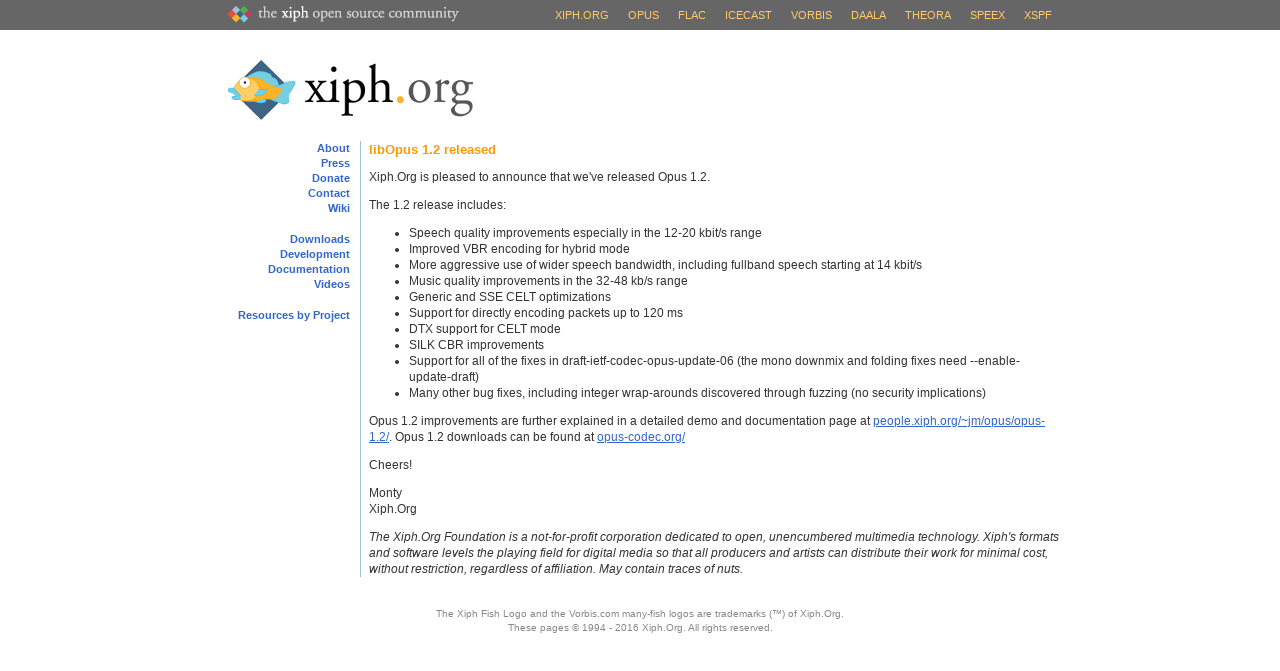

--- FILE ---
content_type: text/html
request_url: https://xiph.org/press/2017/opus-1.2/
body_size: 1772
content:
<!DOCTYPE html PUBLIC "-//W3C//DTD XHTML 1.0 Strict//EN" "http://www.w3.org/TR/xhtml1/DTD/xhtml1-strict.dtd">
<html xmlns="http://www.w3.org/1999/xhtml">
<head>
  <meta http-equiv="Content-Type" content="text/html; charset=utf-8"/>
  <link rel="icon" href="/images/logos/xiph.ico" type="image/x-icon"/>
  <link rel="shortcut icon" href="/images/logos/xiph.ico" type="image/x-icon"/>
  <link rel="stylesheet" title="Default 50em Width" href="/css/screen.css" type="text/css"/>

<!-- Enter custom page information and styles here -->
  <title>June 20, 2017: Xiph.Org announces libOpus 1.2</title>
</head>
<body>
<div id="xiphbar_outer" style="@import url(/common/xiphbar.css);">
<table id="xiphbar" border="0" cellpadding="0" cellspacing="0">
<tr>

  <td>
    <img id="xiphbanner" src="/common/xiphbar.png" 
         alt="Xiph logo" width="231" height="17"/>
  </td>

  <td id="xiphlinks" align="right">
    <a href="https://www.xiph.org/">Xiph.org</a>
    <a href="https://www.opus-codec.org/">Opus</a>
    <a href="https://xiph.org/flac/">FLAC</a>
    <a href="https://www.icecast.org/">Icecast</a>
    <a href="https://xiph.org/vorbis/">Vorbis</a>
    <a href="https://xiph.org/daala/">Daala</a>
    <a href="https://xiph.org/theora/">Theora</a>
    <a href="https://www.speex.org/">Speex</a>
    <a href="https://www.xspf.org/">XSPF</a>
  </td>

</tr>
</table>
</div>


<div id="thepage">

<div id="xiphlogo">
  <a href="https://www.xiph.org/"><img src="/images/logos/fish_xiph_org.png" alt="Fish Logo and Xiph.org"/></a>
</div>

<div id="navbar">
  <ul>
    <li><a href="/about/">About</a></li>
    <li><a href="/press/">Press</a></li>
    <li><a href="/donate/">Donate</a></li>
    <li><a href="/contact/">Contact</a></li>
    <li><a href="https://wiki.xiph.org/index.php/Main_Page">Wiki</a></li>
  </ul>
  <ul>
    <li><a href="/downloads/">Downloads</a></li>
    <li><a href="https://gitlab.xiph.org/xiph/">Development</a></li>
    <li><a href="/doc/">Documentation</a></li>
    <li><a href="/video/">Videos</a></li>
  </ul>
  <ul>
    <li><a href="/#resources">Resources by Project</a></li>
  </ul>
</div>

<div id="banners"></div>

<div id="content">

<!--  All your page content goes here  -->


<h3>libOpus 1.2 released</h3>

<p>Xiph.Org is pleased to announce that we've released Opus 1.2.

<p>The 1.2 release includes:
  <ul>
   <li>Speech quality improvements especially in the 12-20 kbit/s range
   <li>Improved VBR encoding for hybrid mode
   <li>More aggressive use of wider speech bandwidth, including fullband speech starting at 14 kbit/s
   <li>Music quality improvements in the 32-48 kb/s range
   <li>Generic and SSE CELT optimizations
   <li>Support for directly encoding packets up to 120 ms
   <li>DTX support for CELT mode
   <li>SILK CBR improvements
   <li>Support for all of the fixes in draft-ietf-codec-opus-update-06 (the mono downmix and folding fixes need --enable-update-draft)
   <li>Many other bug fixes, including integer wrap-arounds discovered through fuzzing (no security implications)
  </ul>

<p>Opus 1.2 improvements are further explained in a detailed demo and
documentation page at <a href="//people.xiph.org/~jm/opus/opus-1.2/">people.xiph.org/~jm/opus/opus-1.2/</a>.  Opus 1.2 downloads can be found at <a href="//opus-codec.org/">opus-codec.org/</a>

<p>Cheers!

<p>Monty 
<br>Xiph.Org

<p><i> The Xiph.Org Foundation is a not-for-profit corporation
dedicated to open, unencumbered multimedia technology. Xiph's formats
and software levels the playing field for digital media so that all
producers and artists can distribute their work for minimal cost,
without restriction, regardless of affiliation.  May contain traces of
nuts.</i></p>

</div><!-- content -->

<div id="copyright">
  <p>The Xiph Fish Logo and the Vorbis.com many-fish logos are 
  trademarks (&trade;) of Xiph.Org.<br/>

  These pages &copy; 1994 - 2016 Xiph.Org. All rights reserved.</p>

  <p style="color:#FFFFFF;"></p>
</div>

</div><!-- thepage -->

</body>
</html>



--- FILE ---
content_type: text/css
request_url: https://xiph.org/css/screen.css
body_size: 2049
content:
@import url(/common/xiphbar.css);

body {
  margin: 0;
  padding-bottom: 30px;
  font-family: Verdana, Arial, Helvetica, sans-serif;
  background-color: #ffffff;
  color: #333333;
}

a {
  color: #3366cc;
}

img {
  border: 0;
}

#thepage {
  margin-left: auto;
  margin-right: auto;
  width: 840px;
}

#xiphlogo {
  margin: 30px 0 16px 8px;
}

#navbar {
  border: 0;
  margin-top: 0px;
  padding-right: 10px;
  text-align: right;
  border-right: 1px solid #9FC0D7;
  width: 130px;
  float: left;
}

#navbar ul {
  margin: 0 0 1em 0;
  padding: 0;
}

#navbar li {
  text-align: right;
  font-size: .7em;
  line-height: 1.4;
  list-style: none;
}

#navbar li a {
  font-weight: bold;
  color: #3366CC;
  text-decoration: none;
  line-height: 0;
}

#navbar li a:hover {
  text-decoration: underline;
}

#content {
  margin-top: 8px;
  padding-left: 8px;
  border-left: 1px solid #9FC0D7;
  font-size: .75em;
  margin-left: 140px;
}

#content p {
  line-height: 1.4;
}

h1, h1 a {
  font-weight: bold;
  color: #ff9900;
  margin: 1.3em 0 8px 0;
}

h1 {
  font-size: 1.3em;
}

h2, h2 a {
  font-weight: bold;
  color: #ff9900;
  margin: 1.3em 0 8px 0;
}

h2 {
  font-size: 1.2em;
}

h3, h3 a {
  font-weight: bold;
  color: #ff9900;
  margin: 1.3em 0 8px 0;
}

h3 {
  font-size: 1.1em;
}

li {
  line-height: 1.4;
}

blockquote code {
  padding: 0.5em;
  border: 1px dotted black;
  background-color: #eee;
}

#copyright {
  margin-top: 30px;
  line-height: 1.5em;
  text-align: center;
  font-size: .6em;
  color: #888888;
  clear: both;
}

li a div#donate {
  border-radius: 6px;
  border: 1px solid #cdddff;
  padding: .2em;
  background-color: #ffd880;
  width: auto;
  margin-left: 1em;
  margin-right: 0;
  text-align: center;
  font-style: italic;
  font-size: 130%;
  margin-top: 2em;
  line-height: 1.4;
}

div#donate2 {
  text-align: center;
  font-size: .7em;
  line-height: 1.2;
  font-weight: normal;
  color: #666666;
  text-decoration: none;
  margin: -.75em 0 1em 1em;
  padding: 0px;
}

div.warn {
  color: black;
  background-color: pink;
  border: 2px solid black;
  border-radius: 0.3em;
  margin: 2em;
  padding: 0.5em;
  text-align: center;
}


--- FILE ---
content_type: text/css
request_url: https://xiph.org/common/xiphbar.css
body_size: 433
content:
#xiphbar_outer {
  background-color: #666666;
  min-width: 840px;
  width: 100%;
  height: 30px;
}

#xiphbar {
  min-width: 840px;
  width: 840px;
  height: 30px;
  margin-left: auto;
  margin-right: auto;
  padding: 0 8px 0 8px;
}

#xiphbar a {
  margin-left: 16px;
  color: #ffcc66;
  text-decoration: none;
  text-transform: uppercase;
  font-family: Arial, Helvetica, sans-serif;
}

#xiphbar a:hover {
  color: #ffe6b3;
}

#xiphbanner {
  float: left;
  vertical-align: middle;
}

#xiphlinks {
  font-size: 11px;
  vertical-align: middle;
}

